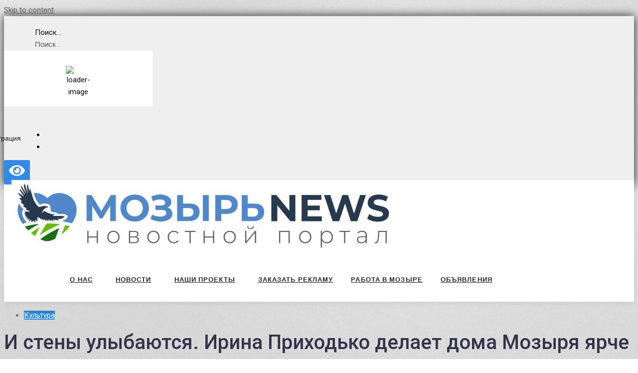

--- FILE ---
content_type: text/plain
request_url: https://www.google-analytics.com/j/collect?v=1&_v=j102&a=489037282&t=pageview&_s=1&dl=https%3A%2F%2Fwww.mazyr.by%2F2019%2F09%2Fmnogie-iz-ee-rabot-vy-navernyaka-videli-irina-prixodko-risuet-na-stenax-domov-mozyrya%2F&ul=en-us%40posix&dt=%D0%98%20%D1%81%D1%82%D0%B5%D0%BD%D1%8B%20%D1%83%D0%BB%D1%8B%D0%B1%D0%B0%D1%8E%D1%82%D1%81%D1%8F.%20%D0%98%D1%80%D0%B8%D0%BD%D0%B0%20%D0%9F%D1%80%D0%B8%D1%85%D0%BE%D0%B4%D1%8C%D0%BA%D0%BE%20%D0%B4%D0%B5%D0%BB%D0%B0%D0%B5%D1%82%20%D0%B4%D0%BE%D0%BC%D0%B0%20%D0%9C%D0%BE%D0%B7%D1%8B%D1%80%D1%8F%20%D1%8F%D1%80%D1%87%D0%B5%20-%20%D0%9C%D0%9E%D0%97%D0%AB%D0%A0%D0%AC%20NEWS&sr=1280x720&vp=1280x720&_u=IADAAEABAAAAACAAI~&jid=2080414694&gjid=809720994&cid=2117226806.1768998340&tid=UA-90349464-1&_gid=408399341.1768998341&_r=1&_slc=1&z=1359857607
body_size: -562
content:
2,cG-QT7RC1HFSZ